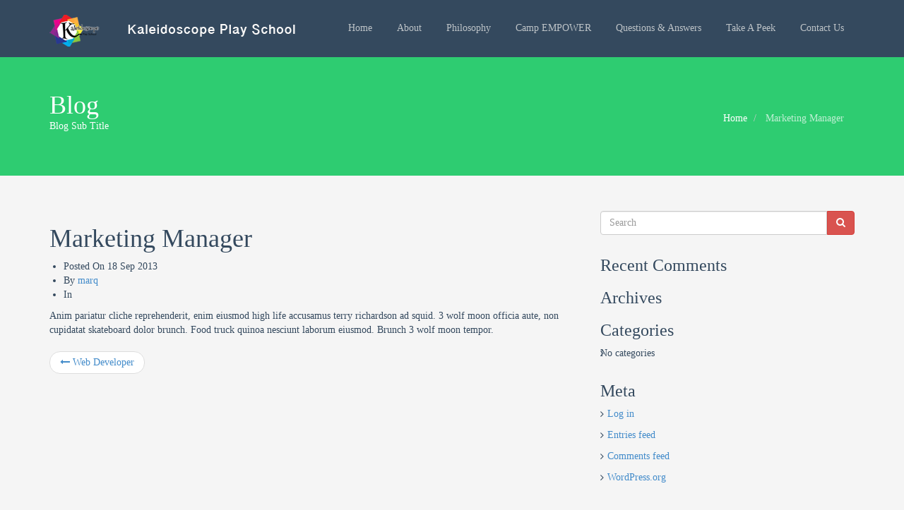

--- FILE ---
content_type: text/html; charset=UTF-8
request_url: https://www.kaleidoscopeplayschool.com/zee_accordion/marketing-manager/
body_size: 8388
content:
<!DOCTYPE html>
<html lang="en-US">
<head>
  <meta charset="UTF-8">
  <meta name="viewport" content="width=device-width, initial-scale=1.0">
  <title>Marketing Manager | Kaleidoscope Play School</title>
  <link rel="profile" href="https://gmpg.org/xfn/11">
  <link rel="pingback" href="https://www.kaleidoscopeplayschool.com/xmlrpc.php">
<!--[if lt IE 9]>
<script src="https://www.kaleidoscopeplayschool.com/wp-content/themes/flat-theme/assets/js/html5shiv.js"></script>
<script src="https://www.kaleidoscopeplayschool.com/wp-content/themes/flat-theme/assets/js/respond.min.js"></script>
<![endif]-->       
<link rel="shortcut icon" href="https://www.kaleidoscopeplayschool.com/wp-content/themes/flat-theme/favicon.png" ><meta name='robots' content='max-image-preview:large' />
<link rel='dns-prefetch' href='//stats.wp.com' />
<link rel='preconnect' href='//i0.wp.com' />
<link rel="alternate" type="application/rss+xml" title="Kaleidoscope Play School &raquo; Feed" href="https://www.kaleidoscopeplayschool.com/feed/" />
<link rel="alternate" type="application/rss+xml" title="Kaleidoscope Play School &raquo; Comments Feed" href="https://www.kaleidoscopeplayschool.com/comments/feed/" />
<link rel="alternate" title="oEmbed (JSON)" type="application/json+oembed" href="https://www.kaleidoscopeplayschool.com/wp-json/oembed/1.0/embed?url=https%3A%2F%2Fwww.kaleidoscopeplayschool.com%2Fzee_accordion%2Fmarketing-manager%2F" />
<link rel="alternate" title="oEmbed (XML)" type="text/xml+oembed" href="https://www.kaleidoscopeplayschool.com/wp-json/oembed/1.0/embed?url=https%3A%2F%2Fwww.kaleidoscopeplayschool.com%2Fzee_accordion%2Fmarketing-manager%2F&#038;format=xml" />
<style id='wp-img-auto-sizes-contain-inline-css' type='text/css'>
img:is([sizes=auto i],[sizes^="auto," i]){contain-intrinsic-size:3000px 1500px}
/*# sourceURL=wp-img-auto-sizes-contain-inline-css */
</style>
<style id='wp-emoji-styles-inline-css' type='text/css'>

	img.wp-smiley, img.emoji {
		display: inline !important;
		border: none !important;
		box-shadow: none !important;
		height: 1em !important;
		width: 1em !important;
		margin: 0 0.07em !important;
		vertical-align: -0.1em !important;
		background: none !important;
		padding: 0 !important;
	}
/*# sourceURL=wp-emoji-styles-inline-css */
</style>
<style id='wp-block-library-inline-css' type='text/css'>
:root{--wp-block-synced-color:#7a00df;--wp-block-synced-color--rgb:122,0,223;--wp-bound-block-color:var(--wp-block-synced-color);--wp-editor-canvas-background:#ddd;--wp-admin-theme-color:#007cba;--wp-admin-theme-color--rgb:0,124,186;--wp-admin-theme-color-darker-10:#006ba1;--wp-admin-theme-color-darker-10--rgb:0,107,160.5;--wp-admin-theme-color-darker-20:#005a87;--wp-admin-theme-color-darker-20--rgb:0,90,135;--wp-admin-border-width-focus:2px}@media (min-resolution:192dpi){:root{--wp-admin-border-width-focus:1.5px}}.wp-element-button{cursor:pointer}:root .has-very-light-gray-background-color{background-color:#eee}:root .has-very-dark-gray-background-color{background-color:#313131}:root .has-very-light-gray-color{color:#eee}:root .has-very-dark-gray-color{color:#313131}:root .has-vivid-green-cyan-to-vivid-cyan-blue-gradient-background{background:linear-gradient(135deg,#00d084,#0693e3)}:root .has-purple-crush-gradient-background{background:linear-gradient(135deg,#34e2e4,#4721fb 50%,#ab1dfe)}:root .has-hazy-dawn-gradient-background{background:linear-gradient(135deg,#faaca8,#dad0ec)}:root .has-subdued-olive-gradient-background{background:linear-gradient(135deg,#fafae1,#67a671)}:root .has-atomic-cream-gradient-background{background:linear-gradient(135deg,#fdd79a,#004a59)}:root .has-nightshade-gradient-background{background:linear-gradient(135deg,#330968,#31cdcf)}:root .has-midnight-gradient-background{background:linear-gradient(135deg,#020381,#2874fc)}:root{--wp--preset--font-size--normal:16px;--wp--preset--font-size--huge:42px}.has-regular-font-size{font-size:1em}.has-larger-font-size{font-size:2.625em}.has-normal-font-size{font-size:var(--wp--preset--font-size--normal)}.has-huge-font-size{font-size:var(--wp--preset--font-size--huge)}.has-text-align-center{text-align:center}.has-text-align-left{text-align:left}.has-text-align-right{text-align:right}.has-fit-text{white-space:nowrap!important}#end-resizable-editor-section{display:none}.aligncenter{clear:both}.items-justified-left{justify-content:flex-start}.items-justified-center{justify-content:center}.items-justified-right{justify-content:flex-end}.items-justified-space-between{justify-content:space-between}.screen-reader-text{border:0;clip-path:inset(50%);height:1px;margin:-1px;overflow:hidden;padding:0;position:absolute;width:1px;word-wrap:normal!important}.screen-reader-text:focus{background-color:#ddd;clip-path:none;color:#444;display:block;font-size:1em;height:auto;left:5px;line-height:normal;padding:15px 23px 14px;text-decoration:none;top:5px;width:auto;z-index:100000}html :where(.has-border-color){border-style:solid}html :where([style*=border-top-color]){border-top-style:solid}html :where([style*=border-right-color]){border-right-style:solid}html :where([style*=border-bottom-color]){border-bottom-style:solid}html :where([style*=border-left-color]){border-left-style:solid}html :where([style*=border-width]){border-style:solid}html :where([style*=border-top-width]){border-top-style:solid}html :where([style*=border-right-width]){border-right-style:solid}html :where([style*=border-bottom-width]){border-bottom-style:solid}html :where([style*=border-left-width]){border-left-style:solid}html :where(img[class*=wp-image-]){height:auto;max-width:100%}:where(figure){margin:0 0 1em}html :where(.is-position-sticky){--wp-admin--admin-bar--position-offset:var(--wp-admin--admin-bar--height,0px)}@media screen and (max-width:600px){html :where(.is-position-sticky){--wp-admin--admin-bar--position-offset:0px}}

/*# sourceURL=wp-block-library-inline-css */
</style><style id='global-styles-inline-css' type='text/css'>
:root{--wp--preset--aspect-ratio--square: 1;--wp--preset--aspect-ratio--4-3: 4/3;--wp--preset--aspect-ratio--3-4: 3/4;--wp--preset--aspect-ratio--3-2: 3/2;--wp--preset--aspect-ratio--2-3: 2/3;--wp--preset--aspect-ratio--16-9: 16/9;--wp--preset--aspect-ratio--9-16: 9/16;--wp--preset--color--black: #000000;--wp--preset--color--cyan-bluish-gray: #abb8c3;--wp--preset--color--white: #ffffff;--wp--preset--color--pale-pink: #f78da7;--wp--preset--color--vivid-red: #cf2e2e;--wp--preset--color--luminous-vivid-orange: #ff6900;--wp--preset--color--luminous-vivid-amber: #fcb900;--wp--preset--color--light-green-cyan: #7bdcb5;--wp--preset--color--vivid-green-cyan: #00d084;--wp--preset--color--pale-cyan-blue: #8ed1fc;--wp--preset--color--vivid-cyan-blue: #0693e3;--wp--preset--color--vivid-purple: #9b51e0;--wp--preset--gradient--vivid-cyan-blue-to-vivid-purple: linear-gradient(135deg,rgb(6,147,227) 0%,rgb(155,81,224) 100%);--wp--preset--gradient--light-green-cyan-to-vivid-green-cyan: linear-gradient(135deg,rgb(122,220,180) 0%,rgb(0,208,130) 100%);--wp--preset--gradient--luminous-vivid-amber-to-luminous-vivid-orange: linear-gradient(135deg,rgb(252,185,0) 0%,rgb(255,105,0) 100%);--wp--preset--gradient--luminous-vivid-orange-to-vivid-red: linear-gradient(135deg,rgb(255,105,0) 0%,rgb(207,46,46) 100%);--wp--preset--gradient--very-light-gray-to-cyan-bluish-gray: linear-gradient(135deg,rgb(238,238,238) 0%,rgb(169,184,195) 100%);--wp--preset--gradient--cool-to-warm-spectrum: linear-gradient(135deg,rgb(74,234,220) 0%,rgb(151,120,209) 20%,rgb(207,42,186) 40%,rgb(238,44,130) 60%,rgb(251,105,98) 80%,rgb(254,248,76) 100%);--wp--preset--gradient--blush-light-purple: linear-gradient(135deg,rgb(255,206,236) 0%,rgb(152,150,240) 100%);--wp--preset--gradient--blush-bordeaux: linear-gradient(135deg,rgb(254,205,165) 0%,rgb(254,45,45) 50%,rgb(107,0,62) 100%);--wp--preset--gradient--luminous-dusk: linear-gradient(135deg,rgb(255,203,112) 0%,rgb(199,81,192) 50%,rgb(65,88,208) 100%);--wp--preset--gradient--pale-ocean: linear-gradient(135deg,rgb(255,245,203) 0%,rgb(182,227,212) 50%,rgb(51,167,181) 100%);--wp--preset--gradient--electric-grass: linear-gradient(135deg,rgb(202,248,128) 0%,rgb(113,206,126) 100%);--wp--preset--gradient--midnight: linear-gradient(135deg,rgb(2,3,129) 0%,rgb(40,116,252) 100%);--wp--preset--font-size--small: 13px;--wp--preset--font-size--medium: 20px;--wp--preset--font-size--large: 36px;--wp--preset--font-size--x-large: 42px;--wp--preset--spacing--20: 0.44rem;--wp--preset--spacing--30: 0.67rem;--wp--preset--spacing--40: 1rem;--wp--preset--spacing--50: 1.5rem;--wp--preset--spacing--60: 2.25rem;--wp--preset--spacing--70: 3.38rem;--wp--preset--spacing--80: 5.06rem;--wp--preset--shadow--natural: 6px 6px 9px rgba(0, 0, 0, 0.2);--wp--preset--shadow--deep: 12px 12px 50px rgba(0, 0, 0, 0.4);--wp--preset--shadow--sharp: 6px 6px 0px rgba(0, 0, 0, 0.2);--wp--preset--shadow--outlined: 6px 6px 0px -3px rgb(255, 255, 255), 6px 6px rgb(0, 0, 0);--wp--preset--shadow--crisp: 6px 6px 0px rgb(0, 0, 0);}:where(.is-layout-flex){gap: 0.5em;}:where(.is-layout-grid){gap: 0.5em;}body .is-layout-flex{display: flex;}.is-layout-flex{flex-wrap: wrap;align-items: center;}.is-layout-flex > :is(*, div){margin: 0;}body .is-layout-grid{display: grid;}.is-layout-grid > :is(*, div){margin: 0;}:where(.wp-block-columns.is-layout-flex){gap: 2em;}:where(.wp-block-columns.is-layout-grid){gap: 2em;}:where(.wp-block-post-template.is-layout-flex){gap: 1.25em;}:where(.wp-block-post-template.is-layout-grid){gap: 1.25em;}.has-black-color{color: var(--wp--preset--color--black) !important;}.has-cyan-bluish-gray-color{color: var(--wp--preset--color--cyan-bluish-gray) !important;}.has-white-color{color: var(--wp--preset--color--white) !important;}.has-pale-pink-color{color: var(--wp--preset--color--pale-pink) !important;}.has-vivid-red-color{color: var(--wp--preset--color--vivid-red) !important;}.has-luminous-vivid-orange-color{color: var(--wp--preset--color--luminous-vivid-orange) !important;}.has-luminous-vivid-amber-color{color: var(--wp--preset--color--luminous-vivid-amber) !important;}.has-light-green-cyan-color{color: var(--wp--preset--color--light-green-cyan) !important;}.has-vivid-green-cyan-color{color: var(--wp--preset--color--vivid-green-cyan) !important;}.has-pale-cyan-blue-color{color: var(--wp--preset--color--pale-cyan-blue) !important;}.has-vivid-cyan-blue-color{color: var(--wp--preset--color--vivid-cyan-blue) !important;}.has-vivid-purple-color{color: var(--wp--preset--color--vivid-purple) !important;}.has-black-background-color{background-color: var(--wp--preset--color--black) !important;}.has-cyan-bluish-gray-background-color{background-color: var(--wp--preset--color--cyan-bluish-gray) !important;}.has-white-background-color{background-color: var(--wp--preset--color--white) !important;}.has-pale-pink-background-color{background-color: var(--wp--preset--color--pale-pink) !important;}.has-vivid-red-background-color{background-color: var(--wp--preset--color--vivid-red) !important;}.has-luminous-vivid-orange-background-color{background-color: var(--wp--preset--color--luminous-vivid-orange) !important;}.has-luminous-vivid-amber-background-color{background-color: var(--wp--preset--color--luminous-vivid-amber) !important;}.has-light-green-cyan-background-color{background-color: var(--wp--preset--color--light-green-cyan) !important;}.has-vivid-green-cyan-background-color{background-color: var(--wp--preset--color--vivid-green-cyan) !important;}.has-pale-cyan-blue-background-color{background-color: var(--wp--preset--color--pale-cyan-blue) !important;}.has-vivid-cyan-blue-background-color{background-color: var(--wp--preset--color--vivid-cyan-blue) !important;}.has-vivid-purple-background-color{background-color: var(--wp--preset--color--vivid-purple) !important;}.has-black-border-color{border-color: var(--wp--preset--color--black) !important;}.has-cyan-bluish-gray-border-color{border-color: var(--wp--preset--color--cyan-bluish-gray) !important;}.has-white-border-color{border-color: var(--wp--preset--color--white) !important;}.has-pale-pink-border-color{border-color: var(--wp--preset--color--pale-pink) !important;}.has-vivid-red-border-color{border-color: var(--wp--preset--color--vivid-red) !important;}.has-luminous-vivid-orange-border-color{border-color: var(--wp--preset--color--luminous-vivid-orange) !important;}.has-luminous-vivid-amber-border-color{border-color: var(--wp--preset--color--luminous-vivid-amber) !important;}.has-light-green-cyan-border-color{border-color: var(--wp--preset--color--light-green-cyan) !important;}.has-vivid-green-cyan-border-color{border-color: var(--wp--preset--color--vivid-green-cyan) !important;}.has-pale-cyan-blue-border-color{border-color: var(--wp--preset--color--pale-cyan-blue) !important;}.has-vivid-cyan-blue-border-color{border-color: var(--wp--preset--color--vivid-cyan-blue) !important;}.has-vivid-purple-border-color{border-color: var(--wp--preset--color--vivid-purple) !important;}.has-vivid-cyan-blue-to-vivid-purple-gradient-background{background: var(--wp--preset--gradient--vivid-cyan-blue-to-vivid-purple) !important;}.has-light-green-cyan-to-vivid-green-cyan-gradient-background{background: var(--wp--preset--gradient--light-green-cyan-to-vivid-green-cyan) !important;}.has-luminous-vivid-amber-to-luminous-vivid-orange-gradient-background{background: var(--wp--preset--gradient--luminous-vivid-amber-to-luminous-vivid-orange) !important;}.has-luminous-vivid-orange-to-vivid-red-gradient-background{background: var(--wp--preset--gradient--luminous-vivid-orange-to-vivid-red) !important;}.has-very-light-gray-to-cyan-bluish-gray-gradient-background{background: var(--wp--preset--gradient--very-light-gray-to-cyan-bluish-gray) !important;}.has-cool-to-warm-spectrum-gradient-background{background: var(--wp--preset--gradient--cool-to-warm-spectrum) !important;}.has-blush-light-purple-gradient-background{background: var(--wp--preset--gradient--blush-light-purple) !important;}.has-blush-bordeaux-gradient-background{background: var(--wp--preset--gradient--blush-bordeaux) !important;}.has-luminous-dusk-gradient-background{background: var(--wp--preset--gradient--luminous-dusk) !important;}.has-pale-ocean-gradient-background{background: var(--wp--preset--gradient--pale-ocean) !important;}.has-electric-grass-gradient-background{background: var(--wp--preset--gradient--electric-grass) !important;}.has-midnight-gradient-background{background: var(--wp--preset--gradient--midnight) !important;}.has-small-font-size{font-size: var(--wp--preset--font-size--small) !important;}.has-medium-font-size{font-size: var(--wp--preset--font-size--medium) !important;}.has-large-font-size{font-size: var(--wp--preset--font-size--large) !important;}.has-x-large-font-size{font-size: var(--wp--preset--font-size--x-large) !important;}
/*# sourceURL=global-styles-inline-css */
</style>

<style id='classic-theme-styles-inline-css' type='text/css'>
/*! This file is auto-generated */
.wp-block-button__link{color:#fff;background-color:#32373c;border-radius:9999px;box-shadow:none;text-decoration:none;padding:calc(.667em + 2px) calc(1.333em + 2px);font-size:1.125em}.wp-block-file__button{background:#32373c;color:#fff;text-decoration:none}
/*# sourceURL=/wp-includes/css/classic-themes.min.css */
</style>
<link rel='stylesheet' id='contact-form-7-css' href='https://www.kaleidoscopeplayschool.com/wp-content/plugins/contact-form-7/includes/css/styles.css?ver=6.1.4' type='text/css' media='all' />
<link rel='stylesheet' id='bootstrap-min-css' href='https://www.kaleidoscopeplayschool.com/wp-content/themes/flat-theme/assets/css/bootstrap.min.css?ver=cdd0196d3f62f408440eeede9ee1bfb8' type='text/css' media='all' />
<link rel='stylesheet' id='prettyPhoto-css' href='https://www.kaleidoscopeplayschool.com/wp-content/themes/flat-theme/assets/css/prettyPhoto.css?ver=cdd0196d3f62f408440eeede9ee1bfb8' type='text/css' media='all' />
<link rel='stylesheet' id='animate-css' href='https://www.kaleidoscopeplayschool.com/wp-content/themes/flat-theme/assets/css/animate.css?ver=cdd0196d3f62f408440eeede9ee1bfb8' type='text/css' media='all' />
<link rel='stylesheet' id='fontawesome-css' href='https://www.kaleidoscopeplayschool.com/wp-content/themes/flat-theme/assets/css/font-awesome.min.css?ver=cdd0196d3f62f408440eeede9ee1bfb8' type='text/css' media='all' />
<link rel='stylesheet' id='style-css' href='https://www.kaleidoscopeplayschool.com/wp-content/themes/flat-theme/style.css?ver=cdd0196d3f62f408440eeede9ee1bfb8' type='text/css' media='all' />
<style id='style-inline-css' type='text/css'>
@import url(http://fonts.googleapis.com/css?family=ABeeZee:400,100,100italic,300,300italic,400italic,500,500italic,700,700italic,900,900italic);
    /* Body Style */

    body{
    background: #f5f5f5;color: #34495e;font-family: 'ABeeZee';size: 14px;}   

 /* Heading Style */

h1, h2, h3, h4, h5, h6{ 
font-family: 'ABeeZee';}



/*Link Color*/

a {
color: #428bca;}


/*Link Hover Color*/

a:hover {
color: #d9534f;}  

   /* Header Style */

#header {
background-color: #34495e;}  



/* Custom CSS */



/*# sourceURL=style-inline-css */
</style>
<script type="text/javascript" src="https://www.kaleidoscopeplayschool.com/wp-includes/js/jquery/jquery.min.js?ver=3.7.1" id="jquery-core-js"></script>
<script type="text/javascript" src="https://www.kaleidoscopeplayschool.com/wp-includes/js/jquery/jquery-migrate.min.js?ver=3.4.1" id="jquery-migrate-js"></script>
<script type="text/javascript" src="https://www.kaleidoscopeplayschool.com/wp-content/themes/flat-theme/assets/js/bootstrap.min.js?ver=cdd0196d3f62f408440eeede9ee1bfb8" id="bootstrap-js-js"></script>
<script type="text/javascript" src="https://www.kaleidoscopeplayschool.com/wp-content/themes/flat-theme/assets/js/jquery.prettyPhoto.js?ver=cdd0196d3f62f408440eeede9ee1bfb8" id="prettyPhoto-js"></script>
<script type="text/javascript" src="https://www.kaleidoscopeplayschool.com/wp-content/themes/flat-theme/assets/js/jquery.isotope.min.js?ver=cdd0196d3f62f408440eeede9ee1bfb8" id="isotope-js"></script>
<script type="text/javascript" src="https://www.kaleidoscopeplayschool.com/wp-content/themes/flat-theme/assets/js/main.js?ver=cdd0196d3f62f408440eeede9ee1bfb8" id="main-js-js"></script>
<link rel="https://api.w.org/" href="https://www.kaleidoscopeplayschool.com/wp-json/" /><link rel="EditURI" type="application/rsd+xml" title="RSD" href="https://www.kaleidoscopeplayschool.com/xmlrpc.php?rsd" />

<link rel="canonical" href="https://www.kaleidoscopeplayschool.com/zee_accordion/marketing-manager/" />
<link rel='shortlink' href='https://www.kaleidoscopeplayschool.com/?p=143' />
	<style>img#wpstats{display:none}</style>
		<style type="text/css">.recentcomments a{display:inline !important;padding:0 !important;margin:0 !important;}</style></head><!--/head-->

<body class="wp-singular zee_accordion-template-default single single-zee_accordion postid-143 wp-theme-flat-theme">
  
  <header id="header" class="navbar navbar-inverse navbar-fixed-top" role="banner">
    <div class="container">
      <div class="navbar-header">
        <button type="button" class="navbar-toggle" data-toggle="collapse" data-target=".navbar-collapse">
          <span class="sr-only">Toggle navigation</span>
          <span class="icon-bar"></span>
          <span class="icon-bar"></span>
          <span class="icon-bar"></span>
        </button>
                    
        <a class="navbar-brand" href="https://www.kaleidoscopeplayschool.com/" >
            <img src="https://www.kaleidoscopeplayschool.com/wp-content/uploads/2016/01/logo.png" alt="Kaleidoscope Play School" />
        </a>
              </div>

      <div class="hidden-xs">
        <ul id="menu-main-menu" class="nav navbar-nav navbar-main"><li id="menu-item-367" class="menu-item menu-item-type-post_type menu-item-object-page menu-item-home menu-item-367"><a title="Home" href="https://www.kaleidoscopeplayschool.com/">Home</a></li>
<li id="menu-item-629" class="menu-item menu-item-type-post_type menu-item-object-page menu-item-629"><a title="About" href="https://www.kaleidoscopeplayschool.com/about/">About</a></li>
<li id="menu-item-630" class="menu-item menu-item-type-post_type menu-item-object-page menu-item-630"><a title="Philosophy" href="https://www.kaleidoscopeplayschool.com/sample-page/">Philosophy</a></li>
<li id="menu-item-838" class="menu-item menu-item-type-post_type menu-item-object-page menu-item-838"><a title="Camp EMPOWER" href="https://www.kaleidoscopeplayschool.com/camp-empower/">Camp EMPOWER</a></li>
<li id="menu-item-374" class="menu-item menu-item-type-post_type menu-item-object-page menu-item-374"><a title="Questions &amp; Answers" href="https://www.kaleidoscopeplayschool.com/faq/">Questions &#038; Answers</a></li>
<li id="menu-item-614" class="menu-item menu-item-type-post_type menu-item-object-page menu-item-614"><a title="Take A Peek" href="https://www.kaleidoscopeplayschool.com/take-a-peek/">Take A Peek</a></li>
<li id="menu-item-932" class="menu-item menu-item-type-custom menu-item-object-custom menu-item-932"><a title="Contact Us" href="https://www.facebook.com/Kaleidoscope-Play-School-721079454605219/">Contact Us</a></li>
</ul>      </div>

      <div id="mobile-menu" class="visible-xs">
        <div class="collapse navbar-collapse">
          <ul id="menu-main-menu-1" class="nav navbar-nav"><li class="menu-item menu-item-type-post_type menu-item-object-page menu-item-home menu-item-367"><a title="Home" href="https://www.kaleidoscopeplayschool.com/">Home</a></li>
<li class="menu-item menu-item-type-post_type menu-item-object-page menu-item-629"><a title="About" href="https://www.kaleidoscopeplayschool.com/about/">About</a></li>
<li class="menu-item menu-item-type-post_type menu-item-object-page menu-item-630"><a title="Philosophy" href="https://www.kaleidoscopeplayschool.com/sample-page/">Philosophy</a></li>
<li class="menu-item menu-item-type-post_type menu-item-object-page menu-item-838"><a title="Camp EMPOWER" href="https://www.kaleidoscopeplayschool.com/camp-empower/">Camp EMPOWER</a></li>
<li class="menu-item menu-item-type-post_type menu-item-object-page menu-item-374"><a title="Questions &amp; Answers" href="https://www.kaleidoscopeplayschool.com/faq/">Questions &#038; Answers</a></li>
<li class="menu-item menu-item-type-post_type menu-item-object-page menu-item-614"><a title="Take A Peek" href="https://www.kaleidoscopeplayschool.com/take-a-peek/">Take A Peek</a></li>
<li class="menu-item menu-item-type-custom menu-item-object-custom menu-item-932"><a title="Contact Us" href="https://www.facebook.com/Kaleidoscope-Play-School-721079454605219/">Contact Us</a></li>
</ul>        </div>
      </div><!--/.visible-xs-->
    </div>
  </header><!--/#header-->

  

    <section id="title" class="emerald">
    <div class="container">
    <div class="row">
    <div class="col-sm-6">
    <h1>Blog</h1>
    <p>Blog Sub Title</p>
    </div>
    <div class="col-sm-6">
<ul class="breadcrumb  pull-right">
  <li>
    <a href="" class="breadcrumb_home">Home</a> 
  </li>
  <li class="active">
  
                    Marketing Manager          
  </li>
</ul>
</div>
    </div>
    </div>
    </section>

    
    <section id="main">
    <div class="container">
      <div class="row">
        <div class="col-lg-12">
          <div id="primary" class="content-area">
            
<div class="row">
    <div id="content" class="site-content col-md-8" role="main">
                        <article id="post-143" class="post-143 zee_accordion type-zee_accordion status-publish hentry cat_accordions-accordions-1 cat_accordions-accordions-2 cat_accordions-accordions-3">
    <header class="entry-header">

        
                <h1 class="entry-title">
            Marketing Manager                    </h1>
        
        <div class="entry-meta">
            <ul>
                <li class="date">Posted On <time class="entry-date" datetime="2013-09-18T07:39:45+00:00">18 Sep 2013</time></li>
                <li class="author">By <a href="https://www.kaleidoscopeplayschool.com/author/marq/" title="Posts by marq" rel="author">marq</a></li>
                <li class="category">In </li> 
                                       
            </ul>
        </div><!--/.entry-meta -->

    </header><!--/.entry-header -->

        <div class="entry-content">
        <p>Anim pariatur cliche reprehenderit, enim eiusmod high life accusamus terry richardson ad squid. 3 wolf moon officia aute, non cupidatat skateboard dolor brunch. Food truck quinoa nesciunt laborum eiusmod. Brunch 3 wolf moon tempor.</p>
    </div>
    
    <footer>
            </footer>

</article><!--/#post-->

            <nav class="navigation post-navigation" role="navigation">
        <div class="pager">
                        <li class="previous">
                <a href="https://www.kaleidoscopeplayschool.com/zee_accordion/web-developer/" rel="prev"><i class="icon-long-arrow-left"></i> Web Developer</a>            </li>
            
            
        </div><!-- .nav-links -->
    </nav><!-- .navigation -->
            
<div id="comments" class="comments-area">

    
        </div><!-- #comments -->            </div><!--/#content -->
        <div id="sidebar" class="col-md-4" role="complementary">
        <div class="sidebar-inner">
            <aside class="widget-area">
                <div><form role="search" method="get" id="searchform" action="https://www.kaleidoscopeplayschool.com/" role="form">
    <div class="input-group">
        <input type="text" value="" name="s" id="s" class="form-control" placeholder="Search" />
        <span class="input-group-btn">
            <button class="btn btn-danger" type="submit"><i class="icon-search"></i></button>
        </span>
    </div>
</form></div><div><h3>Recent Comments</h3><ul id="recentcomments"></ul></div><div><h3>Archives</h3>
			<ul>
							</ul>

			</div><div><h3>Categories</h3>
			<ul>
				<li class="cat-item-none">No categories</li>			</ul>

			</div><div><h3>Meta</h3>
		<ul>
						<li><a href="https://www.kaleidoscopeplayschool.com/wp-login.php">Log in</a></li>
			<li><a href="https://www.kaleidoscopeplayschool.com/feed/">Entries feed</a></li>
			<li><a href="https://www.kaleidoscopeplayschool.com/comments/feed/">Comments feed</a></li>

			<li><a href="https://wordpress.org/">WordPress.org</a></li>
		</ul>

		</div>            </aside>
        </div>
    </div>
</div>
</div><!--/#primary-->
</div><!--/.col-lg-12-->
</div><!--/.row-->
</div><!--/.container.-->
</section><!--/#main-->

<section id="bottom" class="wet-asphalt">
  <div class="container">
    <div class="row">
      <div class="col-sm-3 col-xs-6"><h3>Kaleidoscope Play School</h3>			<div class="textwidget">

A child-led, play-based preschool in Sioux Falls, SD</div>
		</div><div class="col-sm-3 col-xs-6"><h3>Contact Us</h3>			<div class="textwidget">P: (605) 362-9065</div>
		</div><div class="col-sm-3 col-xs-6">			<div class="textwidget"></div>
		</div>    </div>
  </div>
</section>

<footer id="footer" class="midnight-blue">
  <div class="container">
    <div class="row">
      <div class="col-sm-6">
        © 2016 Kaleidoscope Play School. All Rights Reserved.       </div>
      <div class="col-sm-6">
        <ul class="pull-right">
          <li class="menu-item menu-item-type-post_type menu-item-object-page menu-item-home menu-item-367"><a href="https://www.kaleidoscopeplayschool.com/">Home</a></li>
<li class="menu-item menu-item-type-post_type menu-item-object-page menu-item-629"><a href="https://www.kaleidoscopeplayschool.com/about/">About</a></li>
<li class="menu-item menu-item-type-post_type menu-item-object-page menu-item-630"><a href="https://www.kaleidoscopeplayschool.com/sample-page/">Philosophy</a></li>
<li class="menu-item menu-item-type-post_type menu-item-object-page menu-item-838"><a href="https://www.kaleidoscopeplayschool.com/camp-empower/">Camp EMPOWER</a></li>
<li class="menu-item menu-item-type-post_type menu-item-object-page menu-item-374"><a href="https://www.kaleidoscopeplayschool.com/faq/">Questions &#038; Answers</a></li>
<li class="menu-item menu-item-type-post_type menu-item-object-page menu-item-614"><a href="https://www.kaleidoscopeplayschool.com/take-a-peek/">Take A Peek</a></li>
<li class="menu-item menu-item-type-custom menu-item-object-custom menu-item-932"><a href="https://www.facebook.com/Kaleidoscope-Play-School-721079454605219/">Contact Us</a></li>
          <li>
            <a id="gototop" class="gototop" href="#"><i class="icon-chevron-up"></i></a><!--#gototop-->
          </li>
        </ul>
      </div>
    </div>
  </div>
</footer><!--/#footer-->

  

<script type="speculationrules">
{"prefetch":[{"source":"document","where":{"and":[{"href_matches":"/*"},{"not":{"href_matches":["/wp-*.php","/wp-admin/*","/wp-content/uploads/*","/wp-content/*","/wp-content/plugins/*","/wp-content/themes/flat-theme/*","/*\\?(.+)"]}},{"not":{"selector_matches":"a[rel~=\"nofollow\"]"}},{"not":{"selector_matches":".no-prefetch, .no-prefetch a"}}]},"eagerness":"conservative"}]}
</script>
<script type="text/javascript" src="https://www.kaleidoscopeplayschool.com/wp-includes/js/dist/hooks.min.js?ver=dd5603f07f9220ed27f1" id="wp-hooks-js"></script>
<script type="text/javascript" src="https://www.kaleidoscopeplayschool.com/wp-includes/js/dist/i18n.min.js?ver=c26c3dc7bed366793375" id="wp-i18n-js"></script>
<script type="text/javascript" id="wp-i18n-js-after">
/* <![CDATA[ */
wp.i18n.setLocaleData( { 'text direction\u0004ltr': [ 'ltr' ] } );
//# sourceURL=wp-i18n-js-after
/* ]]> */
</script>
<script type="text/javascript" src="https://www.kaleidoscopeplayschool.com/wp-content/plugins/contact-form-7/includes/swv/js/index.js?ver=6.1.4" id="swv-js"></script>
<script type="text/javascript" id="contact-form-7-js-before">
/* <![CDATA[ */
var wpcf7 = {
    "api": {
        "root": "https:\/\/www.kaleidoscopeplayschool.com\/wp-json\/",
        "namespace": "contact-form-7\/v1"
    }
};
//# sourceURL=contact-form-7-js-before
/* ]]> */
</script>
<script type="text/javascript" src="https://www.kaleidoscopeplayschool.com/wp-content/plugins/contact-form-7/includes/js/index.js?ver=6.1.4" id="contact-form-7-js"></script>
<script type="text/javascript" id="jetpack-stats-js-before">
/* <![CDATA[ */
_stq = window._stq || [];
_stq.push([ "view", {"v":"ext","blog":"105773709","post":"143","tz":"0","srv":"www.kaleidoscopeplayschool.com","j":"1:15.4"} ]);
_stq.push([ "clickTrackerInit", "105773709", "143" ]);
//# sourceURL=jetpack-stats-js-before
/* ]]> */
</script>
<script type="text/javascript" src="https://stats.wp.com/e-202603.js" id="jetpack-stats-js" defer="defer" data-wp-strategy="defer"></script>
<script id="wp-emoji-settings" type="application/json">
{"baseUrl":"https://s.w.org/images/core/emoji/17.0.2/72x72/","ext":".png","svgUrl":"https://s.w.org/images/core/emoji/17.0.2/svg/","svgExt":".svg","source":{"concatemoji":"https://www.kaleidoscopeplayschool.com/wp-includes/js/wp-emoji-release.min.js?ver=cdd0196d3f62f408440eeede9ee1bfb8"}}
</script>
<script type="module">
/* <![CDATA[ */
/*! This file is auto-generated */
const a=JSON.parse(document.getElementById("wp-emoji-settings").textContent),o=(window._wpemojiSettings=a,"wpEmojiSettingsSupports"),s=["flag","emoji"];function i(e){try{var t={supportTests:e,timestamp:(new Date).valueOf()};sessionStorage.setItem(o,JSON.stringify(t))}catch(e){}}function c(e,t,n){e.clearRect(0,0,e.canvas.width,e.canvas.height),e.fillText(t,0,0);t=new Uint32Array(e.getImageData(0,0,e.canvas.width,e.canvas.height).data);e.clearRect(0,0,e.canvas.width,e.canvas.height),e.fillText(n,0,0);const a=new Uint32Array(e.getImageData(0,0,e.canvas.width,e.canvas.height).data);return t.every((e,t)=>e===a[t])}function p(e,t){e.clearRect(0,0,e.canvas.width,e.canvas.height),e.fillText(t,0,0);var n=e.getImageData(16,16,1,1);for(let e=0;e<n.data.length;e++)if(0!==n.data[e])return!1;return!0}function u(e,t,n,a){switch(t){case"flag":return n(e,"\ud83c\udff3\ufe0f\u200d\u26a7\ufe0f","\ud83c\udff3\ufe0f\u200b\u26a7\ufe0f")?!1:!n(e,"\ud83c\udde8\ud83c\uddf6","\ud83c\udde8\u200b\ud83c\uddf6")&&!n(e,"\ud83c\udff4\udb40\udc67\udb40\udc62\udb40\udc65\udb40\udc6e\udb40\udc67\udb40\udc7f","\ud83c\udff4\u200b\udb40\udc67\u200b\udb40\udc62\u200b\udb40\udc65\u200b\udb40\udc6e\u200b\udb40\udc67\u200b\udb40\udc7f");case"emoji":return!a(e,"\ud83e\u1fac8")}return!1}function f(e,t,n,a){let r;const o=(r="undefined"!=typeof WorkerGlobalScope&&self instanceof WorkerGlobalScope?new OffscreenCanvas(300,150):document.createElement("canvas")).getContext("2d",{willReadFrequently:!0}),s=(o.textBaseline="top",o.font="600 32px Arial",{});return e.forEach(e=>{s[e]=t(o,e,n,a)}),s}function r(e){var t=document.createElement("script");t.src=e,t.defer=!0,document.head.appendChild(t)}a.supports={everything:!0,everythingExceptFlag:!0},new Promise(t=>{let n=function(){try{var e=JSON.parse(sessionStorage.getItem(o));if("object"==typeof e&&"number"==typeof e.timestamp&&(new Date).valueOf()<e.timestamp+604800&&"object"==typeof e.supportTests)return e.supportTests}catch(e){}return null}();if(!n){if("undefined"!=typeof Worker&&"undefined"!=typeof OffscreenCanvas&&"undefined"!=typeof URL&&URL.createObjectURL&&"undefined"!=typeof Blob)try{var e="postMessage("+f.toString()+"("+[JSON.stringify(s),u.toString(),c.toString(),p.toString()].join(",")+"));",a=new Blob([e],{type:"text/javascript"});const r=new Worker(URL.createObjectURL(a),{name:"wpTestEmojiSupports"});return void(r.onmessage=e=>{i(n=e.data),r.terminate(),t(n)})}catch(e){}i(n=f(s,u,c,p))}t(n)}).then(e=>{for(const n in e)a.supports[n]=e[n],a.supports.everything=a.supports.everything&&a.supports[n],"flag"!==n&&(a.supports.everythingExceptFlag=a.supports.everythingExceptFlag&&a.supports[n]);var t;a.supports.everythingExceptFlag=a.supports.everythingExceptFlag&&!a.supports.flag,a.supports.everything||((t=a.source||{}).concatemoji?r(t.concatemoji):t.wpemoji&&t.twemoji&&(r(t.twemoji),r(t.wpemoji)))});
//# sourceURL=https://www.kaleidoscopeplayschool.com/wp-includes/js/wp-emoji-loader.min.js
/* ]]> */
</script>

<script defer src="https://static.cloudflareinsights.com/beacon.min.js/vcd15cbe7772f49c399c6a5babf22c1241717689176015" integrity="sha512-ZpsOmlRQV6y907TI0dKBHq9Md29nnaEIPlkf84rnaERnq6zvWvPUqr2ft8M1aS28oN72PdrCzSjY4U6VaAw1EQ==" data-cf-beacon='{"version":"2024.11.0","token":"e91b24f6311549e1b5b526e7f8fe7367","r":1,"server_timing":{"name":{"cfCacheStatus":true,"cfEdge":true,"cfExtPri":true,"cfL4":true,"cfOrigin":true,"cfSpeedBrain":true},"location_startswith":null}}' crossorigin="anonymous"></script>
</body>
</html>